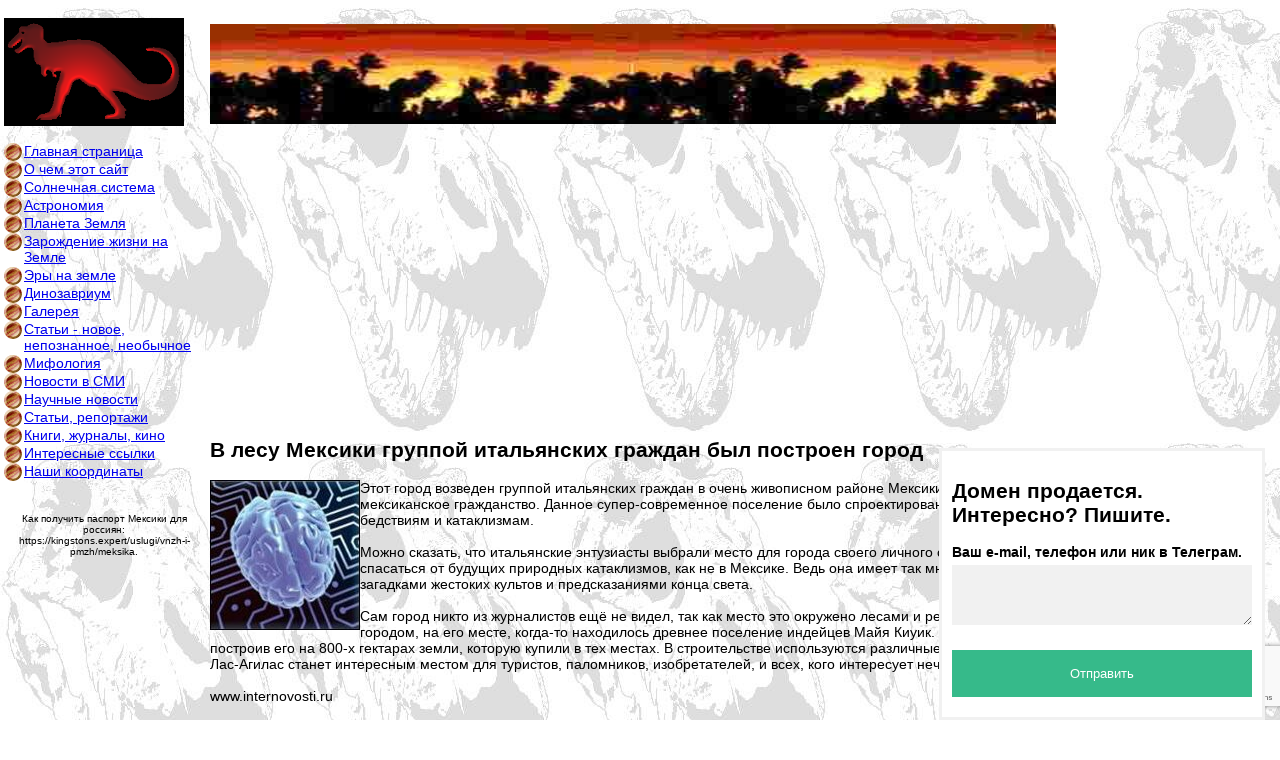

--- FILE ---
content_type: text/html; charset=windows-1251
request_url: http://dinos.ru/articles/193.htm
body_size: 3363
content:
<!DOCTYPE html>
<html>
<head>
  <base href="/">
  <title>В лесу Мексики группой итальянских граждан был построен город</title>
  <meta http-equiv="Content-Type" content="text/html; charset=windows-1251">
  <meta name="description" content="Этот город возведен группой итальянских граждан в очень живописном районе Мексики. Некоторые из участников получили мексиканское гражданство. Данное супер-современное поселение было спроекти">
  <meta name="keywords" content="город, поселение, спроектировано, Данное, учетом, суперсовременное, стихийным, ЛасАгилас, место, бедствиям, гражданство, противостояния, всяким, мексиканское, очень, возведен, группой, итальянских, живописном, граждан">
  <link href="styles.css" rel="stylesheet" type="text/css">
  <script type="text/javascript" src="jquery.js"></script>
  <script type="text/javascript" src="folding.js"></script>
</head>
<body background="image/bkground.jpg" bgproperties="fixed">
  <div id="wrapper">
    <div id="wrapper2">
      <div id="content">
        <p align="left"><img src="image/logo1.jpg" align="bottom" width="846" height="100"></p>
        <script async src="//pagead2.googlesyndication.com/pagead/js/adsbygoogle.js"></script> <ins class="adsbygoogle" style="display:block" data-ad-client="ca-pub-5400859155222891" data-ad-slot="2786654967" data-ad-format="auto"></ins> 
        <script>


        (adsbygoogle = window.adsbygoogle || []).push({});
        </script>
        <h2>В лесу Мексики группой итальянских граждан был построен город</h2>
        <p><img src="image/articles1/2010-11/1290015424_4.jpg" align="left" alt="В лесу Мексики группой итальянских граждан был построен город " title="В лесу Мексики группой итальянских граждан был построен город ">Этот город возведен группой итальянских граждан в очень живописном районе Мексики. Некоторые из участников получили мексиканское гражданство. Данное супер-современное поселение было спроектировано с учетом противостояния всяким стихийным бедствиям и катаклизмам.<br>
        <br>
        Можно сказать, что итальянские энтузиасты выбрали место для города своего личного спасения довольно концептуально. Где ещё спасаться от будущих природных катаклизмов, как не в Мексике. Ведь она имеет так много общего с древними индейскими народами, загадками жестоких культов и предсказаниями конца света.<br>
        <br>
        Сам город никто из журналистов ещё не видел, так как место это окружено лесами и реками, и пройти к нему непросто. Рядом с городом, на его месте, когда-то находилось древнее поселение индейцев Майя Киуик. Сам город его авторы назвали Лас-Агилас, построив его на 800-х гектарах земли, которую купили в тех местах. В строительстве используются различные самые современные технологии. Возможно, что Лас-Агилас станет интересным местом для туристов, паломников, изобретателей, и всех, кого интересует нечто необычное и современное.<br>
        <br>
        www.internovosti.ru</p>
        <p><a href="#" onclick="javascript:history.back();return false;">&lt;&lt; Назад</a></p>
        <p align="left"><img src="image/logo1.jpg" align="bottom" width="846" height="100"></p>
      </div>
    </div>
    <div id="menu">
      <p align="left"><img src="image/logo2.gif" width="180" height="108"></p>
      <ul class="folding">
        <li class="first">
          <a href="/main.htm">Главная страница</a>
        </li>
        <li>
          <a href="/text/och.htm">О чем этот сайт</a>
        </li>
        <li>
          <a href="#">Солнечная система</a>
          <ul>
            <li class="first">
              <a href="/text/obraz.htm">Образование</a>
            </li>
            <li class="last">
              <a href="/text/meteoriti.htm">Метеориты</a>
            </li>
          </ul>
        </li>
        <li>
          <a href="#">Астрономия</a>
          <ul>
            <li class="last">
              <a href="/anews/index0001.html">Новости астрономии</a>
            </li>
          </ul>
        </li>
        <li>
          <a href="#">Планета Земля</a>
          <ul>
            <li class="first">
              <a href="/text/obraz_zeml.htm">Образование земли</a>
            </li>
            <li>
              <a href="/text/obol_zem.htm">Оболочки земли</a>
            </li>
            <li>
              <a href="/text/ekz.htm">Экзогенные процессы</a>
            </li>
            <li>
              <a href="/text/endr.htm">Эндрогенный процесс</a>
            </li>
            <li class="last">
              <a href="/text/vozr_zem.htm">Возраст земли</a>
            </li>
          </ul>
        </li>
        <li>
          <a href="#">Зарождение жизни на Земле</a>
          <ul>
            <li class="first">
              <a href="/zhist/zhist.htm">Занимательная энциклопедия истории</a>
              <ul>
                <li class="first">
                  <a href="/zhist/part1.html">Откуда все взялось</a>
                  <ul>
                    <li class="first">
                      <a href="/zhist/part1_1.html">Происхождение Вселенной</a>
                    </li>
                    <li>
                      <a href="/zhist/part1_2.html">Появление планет и звезд</a>
                    </li>
                    <li>
                      <a href="/zhist/part1_3.html">Зарождение жизни</a>
                    </li>
                    <li class="last">
                      <a href="/zhist/part1_4.html">Условия сохранения жизни</a>
                    </li>
                  </ul>
                </li>
                <li>
                  <a href="/zhist/part2.html">Доисторические животные</a>
                  <ul>
                    <li class="last">
                      <a href="/zhist/part2_1.html">Коллекция Джульсруда</a>
                    </li>
                  </ul>
                </li>
                <li>
                  <a href="/zhist/part3.html">Процивилизации</a>
                  <ul>
                    <li class="first">
                      <a href="/zhist/part3_1.html">Египет</a>
                    </li>
                    <li>
                      <a href="/zhist/part3_2.html">Майя</a>
                    </li>
                    <li class="last">
                      <a href="/zhist/part3_3.html">Шумер</a>
                    </li>
                  </ul>
                </li>
                <li class="last">
                  <a href="/zhist/part4.html">Древний мир</a>
                  <ul>
                    <li class="last">
                      <a href="/zhist/part4_1.html">Страны и народы</a>
                    </li>
                  </ul>
                </li>
              </ul>
            </li>
            <li class="last">
              <a href="/astro/astro2.htm">Астробиология</a>
            </li>
          </ul>
        </li>
        <li>
          <a href="#">Эры на земле</a>
          <ul>
            <li class="first">
              <a href="/text/era.htm">Какие Эры</a>
            </li>
            <li>
              <a href="/text/era_prod.htm">Продолжительность</a>
            </li>
            <li>
              <a href="/text/arhey.htm">Архейская</a>
            </li>
            <li>
              <a href="/text/proterozoy.htm">Протерозойская</a>
            </li>
            <li>
              <a href="/text/paleozoy.htm">Палеозойская</a>
            </li>
            <li>
              <a href="/text/kembriy1.htm">Кембрийский пер.</a>
            </li>
            <li>
              <a href="/text/ordovik.htm">Ордовикский пер.</a>
            </li>
            <li>
              <a href="/text/silur1.htm">Силурийский пер.</a>
            </li>
            <li>
              <a href="/text/devon1.htm">Девонский пер.</a>
            </li>
            <li>
              <a href="/text/kammen1.htm">Камменоугольный</a>
            </li>
            <li>
              <a href="/text/perm1.htm">Пермский период</a>
            </li>
            <li>
              <a href="/text/mezozoy.htm">Мезозойская</a>
            </li>
            <li>
              <a href="/text/trias1.htm">Триасовый период</a>
            </li>
            <li>
              <a href="/text/jurassik1.htm">Юрский период</a>
            </li>
            <li>
              <a href="/text/mel1.htm">Меловый период</a>
            </li>
            <li>
              <a href="/text/kaynozoy.htm">Кайнозойская</a>
            </li>
            <li>
              <a href="/text/paleogen1.htm">Палеогеновый период</a>
            </li>
            <li class="last">
              <a href="/text/chetv1.htm">Четвертичный пер.</a>
            </li>
          </ul>
        </li>
        <li>
          <a href="/dino/dino.htm">Динозавриум</a>
          <ul>
            <li class="first">
              <a href="/dinoc/dinoc1.htm">О динозаврах</a>
            </li>
            <li>
              <a href="/dinos/index.htm">Энциклопедия</a>
            </li>
            <li>
              <a href="/fauna/index0001.html">Доисторические животные</a>
            </li>
            <li>
              <a href="/dino/din1.htm">Сами динозавры</a>
            </li>
            <li>
              <a href="/dino/an1.htm">Анимация</a>
            </li>
            <li class="last">
              <a href="/articlesd/index1.htm">Статьи</a>
            </li>
          </ul>
        </li>
        <li>
          <a href="/galer/gal.htm">Галерея</a>
          <ul>
            <li class="last">
              <a href="/galer/gal1.htm">Оканемелости</a>
            </li>
          </ul>
        </li>
        <li>
          <a href="/articles/index1.htm">Статьи - новое, непознанное, необычное</a>
        </li>
        <li>
          <a href="#">Мифология</a>
          <ul>
            <li class="first">
              <a href="/myth/myth.html">Мифологическая библиотека</a>
            </li>
            <li class="last">
              <a href="/myth/encyclopedia.html">Мифологическая энциклопедия</a>
            </li>
          </ul>
        </li>
        <li>
          <a href="/smi/index0001.html">Новости в СМИ</a>
        </li>
        <li>
          <a href="/sci/index0001.html">Научные новости</a>
        </li>
        <li>
          <a href="/artr/index0001.html">Статьи, репортажи</a>
        </li>
        <li>
          <a href="/text/book.htm">Книги, журналы, кино</a>
        </li>
        <li>
          <a href="/text/links.htm">Интересные ссылки</a>
        </li>
        <li class="last">
          <a href="/text/addres.htm">Наши координаты</a>
        </li>
      </ul><br>
      <br>
      <div style="font-size:10px" align="center">
        <script async="async" src="https://cdn-rtb.sape.ru/teasers/js/715/2/15715.js" type="text/javascript"></script> Как получить паспорт Мексики для россиян: https://kingstons.expert/uslugi/vnzh-i-pmzh/meksika.
      </div>
    </div>
    <div style="clear:both;">
      &nbsp;
    </div>
  </div>
  <script type="text/javascript" src="https://kononov.studio/popup/popup_1251.js"></script>
<script defer src="https://static.cloudflareinsights.com/beacon.min.js/vcd15cbe7772f49c399c6a5babf22c1241717689176015" integrity="sha512-ZpsOmlRQV6y907TI0dKBHq9Md29nnaEIPlkf84rnaERnq6zvWvPUqr2ft8M1aS28oN72PdrCzSjY4U6VaAw1EQ==" data-cf-beacon='{"version":"2024.11.0","token":"d9051cbb2df540f59aea8b11c7b596b4","r":1,"server_timing":{"name":{"cfCacheStatus":true,"cfEdge":true,"cfExtPri":true,"cfL4":true,"cfOrigin":true,"cfSpeedBrain":true},"location_startswith":null}}' crossorigin="anonymous"></script>
</body>
</html>


--- FILE ---
content_type: text/html; charset=utf-8
request_url: https://www.google.com/recaptcha/api2/anchor?ar=1&k=6LflNO0gAAAAAOQ62a5yKlgEGXG26aASJ50QehsY&co=aHR0cDovL2Rpbm9zLnJ1Ojgw&hl=en&v=N67nZn4AqZkNcbeMu4prBgzg&size=invisible&anchor-ms=20000&execute-ms=30000&cb=3sg1kdw0qbjd
body_size: 48962
content:
<!DOCTYPE HTML><html dir="ltr" lang="en"><head><meta http-equiv="Content-Type" content="text/html; charset=UTF-8">
<meta http-equiv="X-UA-Compatible" content="IE=edge">
<title>reCAPTCHA</title>
<style type="text/css">
/* cyrillic-ext */
@font-face {
  font-family: 'Roboto';
  font-style: normal;
  font-weight: 400;
  font-stretch: 100%;
  src: url(//fonts.gstatic.com/s/roboto/v48/KFO7CnqEu92Fr1ME7kSn66aGLdTylUAMa3GUBHMdazTgWw.woff2) format('woff2');
  unicode-range: U+0460-052F, U+1C80-1C8A, U+20B4, U+2DE0-2DFF, U+A640-A69F, U+FE2E-FE2F;
}
/* cyrillic */
@font-face {
  font-family: 'Roboto';
  font-style: normal;
  font-weight: 400;
  font-stretch: 100%;
  src: url(//fonts.gstatic.com/s/roboto/v48/KFO7CnqEu92Fr1ME7kSn66aGLdTylUAMa3iUBHMdazTgWw.woff2) format('woff2');
  unicode-range: U+0301, U+0400-045F, U+0490-0491, U+04B0-04B1, U+2116;
}
/* greek-ext */
@font-face {
  font-family: 'Roboto';
  font-style: normal;
  font-weight: 400;
  font-stretch: 100%;
  src: url(//fonts.gstatic.com/s/roboto/v48/KFO7CnqEu92Fr1ME7kSn66aGLdTylUAMa3CUBHMdazTgWw.woff2) format('woff2');
  unicode-range: U+1F00-1FFF;
}
/* greek */
@font-face {
  font-family: 'Roboto';
  font-style: normal;
  font-weight: 400;
  font-stretch: 100%;
  src: url(//fonts.gstatic.com/s/roboto/v48/KFO7CnqEu92Fr1ME7kSn66aGLdTylUAMa3-UBHMdazTgWw.woff2) format('woff2');
  unicode-range: U+0370-0377, U+037A-037F, U+0384-038A, U+038C, U+038E-03A1, U+03A3-03FF;
}
/* math */
@font-face {
  font-family: 'Roboto';
  font-style: normal;
  font-weight: 400;
  font-stretch: 100%;
  src: url(//fonts.gstatic.com/s/roboto/v48/KFO7CnqEu92Fr1ME7kSn66aGLdTylUAMawCUBHMdazTgWw.woff2) format('woff2');
  unicode-range: U+0302-0303, U+0305, U+0307-0308, U+0310, U+0312, U+0315, U+031A, U+0326-0327, U+032C, U+032F-0330, U+0332-0333, U+0338, U+033A, U+0346, U+034D, U+0391-03A1, U+03A3-03A9, U+03B1-03C9, U+03D1, U+03D5-03D6, U+03F0-03F1, U+03F4-03F5, U+2016-2017, U+2034-2038, U+203C, U+2040, U+2043, U+2047, U+2050, U+2057, U+205F, U+2070-2071, U+2074-208E, U+2090-209C, U+20D0-20DC, U+20E1, U+20E5-20EF, U+2100-2112, U+2114-2115, U+2117-2121, U+2123-214F, U+2190, U+2192, U+2194-21AE, U+21B0-21E5, U+21F1-21F2, U+21F4-2211, U+2213-2214, U+2216-22FF, U+2308-230B, U+2310, U+2319, U+231C-2321, U+2336-237A, U+237C, U+2395, U+239B-23B7, U+23D0, U+23DC-23E1, U+2474-2475, U+25AF, U+25B3, U+25B7, U+25BD, U+25C1, U+25CA, U+25CC, U+25FB, U+266D-266F, U+27C0-27FF, U+2900-2AFF, U+2B0E-2B11, U+2B30-2B4C, U+2BFE, U+3030, U+FF5B, U+FF5D, U+1D400-1D7FF, U+1EE00-1EEFF;
}
/* symbols */
@font-face {
  font-family: 'Roboto';
  font-style: normal;
  font-weight: 400;
  font-stretch: 100%;
  src: url(//fonts.gstatic.com/s/roboto/v48/KFO7CnqEu92Fr1ME7kSn66aGLdTylUAMaxKUBHMdazTgWw.woff2) format('woff2');
  unicode-range: U+0001-000C, U+000E-001F, U+007F-009F, U+20DD-20E0, U+20E2-20E4, U+2150-218F, U+2190, U+2192, U+2194-2199, U+21AF, U+21E6-21F0, U+21F3, U+2218-2219, U+2299, U+22C4-22C6, U+2300-243F, U+2440-244A, U+2460-24FF, U+25A0-27BF, U+2800-28FF, U+2921-2922, U+2981, U+29BF, U+29EB, U+2B00-2BFF, U+4DC0-4DFF, U+FFF9-FFFB, U+10140-1018E, U+10190-1019C, U+101A0, U+101D0-101FD, U+102E0-102FB, U+10E60-10E7E, U+1D2C0-1D2D3, U+1D2E0-1D37F, U+1F000-1F0FF, U+1F100-1F1AD, U+1F1E6-1F1FF, U+1F30D-1F30F, U+1F315, U+1F31C, U+1F31E, U+1F320-1F32C, U+1F336, U+1F378, U+1F37D, U+1F382, U+1F393-1F39F, U+1F3A7-1F3A8, U+1F3AC-1F3AF, U+1F3C2, U+1F3C4-1F3C6, U+1F3CA-1F3CE, U+1F3D4-1F3E0, U+1F3ED, U+1F3F1-1F3F3, U+1F3F5-1F3F7, U+1F408, U+1F415, U+1F41F, U+1F426, U+1F43F, U+1F441-1F442, U+1F444, U+1F446-1F449, U+1F44C-1F44E, U+1F453, U+1F46A, U+1F47D, U+1F4A3, U+1F4B0, U+1F4B3, U+1F4B9, U+1F4BB, U+1F4BF, U+1F4C8-1F4CB, U+1F4D6, U+1F4DA, U+1F4DF, U+1F4E3-1F4E6, U+1F4EA-1F4ED, U+1F4F7, U+1F4F9-1F4FB, U+1F4FD-1F4FE, U+1F503, U+1F507-1F50B, U+1F50D, U+1F512-1F513, U+1F53E-1F54A, U+1F54F-1F5FA, U+1F610, U+1F650-1F67F, U+1F687, U+1F68D, U+1F691, U+1F694, U+1F698, U+1F6AD, U+1F6B2, U+1F6B9-1F6BA, U+1F6BC, U+1F6C6-1F6CF, U+1F6D3-1F6D7, U+1F6E0-1F6EA, U+1F6F0-1F6F3, U+1F6F7-1F6FC, U+1F700-1F7FF, U+1F800-1F80B, U+1F810-1F847, U+1F850-1F859, U+1F860-1F887, U+1F890-1F8AD, U+1F8B0-1F8BB, U+1F8C0-1F8C1, U+1F900-1F90B, U+1F93B, U+1F946, U+1F984, U+1F996, U+1F9E9, U+1FA00-1FA6F, U+1FA70-1FA7C, U+1FA80-1FA89, U+1FA8F-1FAC6, U+1FACE-1FADC, U+1FADF-1FAE9, U+1FAF0-1FAF8, U+1FB00-1FBFF;
}
/* vietnamese */
@font-face {
  font-family: 'Roboto';
  font-style: normal;
  font-weight: 400;
  font-stretch: 100%;
  src: url(//fonts.gstatic.com/s/roboto/v48/KFO7CnqEu92Fr1ME7kSn66aGLdTylUAMa3OUBHMdazTgWw.woff2) format('woff2');
  unicode-range: U+0102-0103, U+0110-0111, U+0128-0129, U+0168-0169, U+01A0-01A1, U+01AF-01B0, U+0300-0301, U+0303-0304, U+0308-0309, U+0323, U+0329, U+1EA0-1EF9, U+20AB;
}
/* latin-ext */
@font-face {
  font-family: 'Roboto';
  font-style: normal;
  font-weight: 400;
  font-stretch: 100%;
  src: url(//fonts.gstatic.com/s/roboto/v48/KFO7CnqEu92Fr1ME7kSn66aGLdTylUAMa3KUBHMdazTgWw.woff2) format('woff2');
  unicode-range: U+0100-02BA, U+02BD-02C5, U+02C7-02CC, U+02CE-02D7, U+02DD-02FF, U+0304, U+0308, U+0329, U+1D00-1DBF, U+1E00-1E9F, U+1EF2-1EFF, U+2020, U+20A0-20AB, U+20AD-20C0, U+2113, U+2C60-2C7F, U+A720-A7FF;
}
/* latin */
@font-face {
  font-family: 'Roboto';
  font-style: normal;
  font-weight: 400;
  font-stretch: 100%;
  src: url(//fonts.gstatic.com/s/roboto/v48/KFO7CnqEu92Fr1ME7kSn66aGLdTylUAMa3yUBHMdazQ.woff2) format('woff2');
  unicode-range: U+0000-00FF, U+0131, U+0152-0153, U+02BB-02BC, U+02C6, U+02DA, U+02DC, U+0304, U+0308, U+0329, U+2000-206F, U+20AC, U+2122, U+2191, U+2193, U+2212, U+2215, U+FEFF, U+FFFD;
}
/* cyrillic-ext */
@font-face {
  font-family: 'Roboto';
  font-style: normal;
  font-weight: 500;
  font-stretch: 100%;
  src: url(//fonts.gstatic.com/s/roboto/v48/KFO7CnqEu92Fr1ME7kSn66aGLdTylUAMa3GUBHMdazTgWw.woff2) format('woff2');
  unicode-range: U+0460-052F, U+1C80-1C8A, U+20B4, U+2DE0-2DFF, U+A640-A69F, U+FE2E-FE2F;
}
/* cyrillic */
@font-face {
  font-family: 'Roboto';
  font-style: normal;
  font-weight: 500;
  font-stretch: 100%;
  src: url(//fonts.gstatic.com/s/roboto/v48/KFO7CnqEu92Fr1ME7kSn66aGLdTylUAMa3iUBHMdazTgWw.woff2) format('woff2');
  unicode-range: U+0301, U+0400-045F, U+0490-0491, U+04B0-04B1, U+2116;
}
/* greek-ext */
@font-face {
  font-family: 'Roboto';
  font-style: normal;
  font-weight: 500;
  font-stretch: 100%;
  src: url(//fonts.gstatic.com/s/roboto/v48/KFO7CnqEu92Fr1ME7kSn66aGLdTylUAMa3CUBHMdazTgWw.woff2) format('woff2');
  unicode-range: U+1F00-1FFF;
}
/* greek */
@font-face {
  font-family: 'Roboto';
  font-style: normal;
  font-weight: 500;
  font-stretch: 100%;
  src: url(//fonts.gstatic.com/s/roboto/v48/KFO7CnqEu92Fr1ME7kSn66aGLdTylUAMa3-UBHMdazTgWw.woff2) format('woff2');
  unicode-range: U+0370-0377, U+037A-037F, U+0384-038A, U+038C, U+038E-03A1, U+03A3-03FF;
}
/* math */
@font-face {
  font-family: 'Roboto';
  font-style: normal;
  font-weight: 500;
  font-stretch: 100%;
  src: url(//fonts.gstatic.com/s/roboto/v48/KFO7CnqEu92Fr1ME7kSn66aGLdTylUAMawCUBHMdazTgWw.woff2) format('woff2');
  unicode-range: U+0302-0303, U+0305, U+0307-0308, U+0310, U+0312, U+0315, U+031A, U+0326-0327, U+032C, U+032F-0330, U+0332-0333, U+0338, U+033A, U+0346, U+034D, U+0391-03A1, U+03A3-03A9, U+03B1-03C9, U+03D1, U+03D5-03D6, U+03F0-03F1, U+03F4-03F5, U+2016-2017, U+2034-2038, U+203C, U+2040, U+2043, U+2047, U+2050, U+2057, U+205F, U+2070-2071, U+2074-208E, U+2090-209C, U+20D0-20DC, U+20E1, U+20E5-20EF, U+2100-2112, U+2114-2115, U+2117-2121, U+2123-214F, U+2190, U+2192, U+2194-21AE, U+21B0-21E5, U+21F1-21F2, U+21F4-2211, U+2213-2214, U+2216-22FF, U+2308-230B, U+2310, U+2319, U+231C-2321, U+2336-237A, U+237C, U+2395, U+239B-23B7, U+23D0, U+23DC-23E1, U+2474-2475, U+25AF, U+25B3, U+25B7, U+25BD, U+25C1, U+25CA, U+25CC, U+25FB, U+266D-266F, U+27C0-27FF, U+2900-2AFF, U+2B0E-2B11, U+2B30-2B4C, U+2BFE, U+3030, U+FF5B, U+FF5D, U+1D400-1D7FF, U+1EE00-1EEFF;
}
/* symbols */
@font-face {
  font-family: 'Roboto';
  font-style: normal;
  font-weight: 500;
  font-stretch: 100%;
  src: url(//fonts.gstatic.com/s/roboto/v48/KFO7CnqEu92Fr1ME7kSn66aGLdTylUAMaxKUBHMdazTgWw.woff2) format('woff2');
  unicode-range: U+0001-000C, U+000E-001F, U+007F-009F, U+20DD-20E0, U+20E2-20E4, U+2150-218F, U+2190, U+2192, U+2194-2199, U+21AF, U+21E6-21F0, U+21F3, U+2218-2219, U+2299, U+22C4-22C6, U+2300-243F, U+2440-244A, U+2460-24FF, U+25A0-27BF, U+2800-28FF, U+2921-2922, U+2981, U+29BF, U+29EB, U+2B00-2BFF, U+4DC0-4DFF, U+FFF9-FFFB, U+10140-1018E, U+10190-1019C, U+101A0, U+101D0-101FD, U+102E0-102FB, U+10E60-10E7E, U+1D2C0-1D2D3, U+1D2E0-1D37F, U+1F000-1F0FF, U+1F100-1F1AD, U+1F1E6-1F1FF, U+1F30D-1F30F, U+1F315, U+1F31C, U+1F31E, U+1F320-1F32C, U+1F336, U+1F378, U+1F37D, U+1F382, U+1F393-1F39F, U+1F3A7-1F3A8, U+1F3AC-1F3AF, U+1F3C2, U+1F3C4-1F3C6, U+1F3CA-1F3CE, U+1F3D4-1F3E0, U+1F3ED, U+1F3F1-1F3F3, U+1F3F5-1F3F7, U+1F408, U+1F415, U+1F41F, U+1F426, U+1F43F, U+1F441-1F442, U+1F444, U+1F446-1F449, U+1F44C-1F44E, U+1F453, U+1F46A, U+1F47D, U+1F4A3, U+1F4B0, U+1F4B3, U+1F4B9, U+1F4BB, U+1F4BF, U+1F4C8-1F4CB, U+1F4D6, U+1F4DA, U+1F4DF, U+1F4E3-1F4E6, U+1F4EA-1F4ED, U+1F4F7, U+1F4F9-1F4FB, U+1F4FD-1F4FE, U+1F503, U+1F507-1F50B, U+1F50D, U+1F512-1F513, U+1F53E-1F54A, U+1F54F-1F5FA, U+1F610, U+1F650-1F67F, U+1F687, U+1F68D, U+1F691, U+1F694, U+1F698, U+1F6AD, U+1F6B2, U+1F6B9-1F6BA, U+1F6BC, U+1F6C6-1F6CF, U+1F6D3-1F6D7, U+1F6E0-1F6EA, U+1F6F0-1F6F3, U+1F6F7-1F6FC, U+1F700-1F7FF, U+1F800-1F80B, U+1F810-1F847, U+1F850-1F859, U+1F860-1F887, U+1F890-1F8AD, U+1F8B0-1F8BB, U+1F8C0-1F8C1, U+1F900-1F90B, U+1F93B, U+1F946, U+1F984, U+1F996, U+1F9E9, U+1FA00-1FA6F, U+1FA70-1FA7C, U+1FA80-1FA89, U+1FA8F-1FAC6, U+1FACE-1FADC, U+1FADF-1FAE9, U+1FAF0-1FAF8, U+1FB00-1FBFF;
}
/* vietnamese */
@font-face {
  font-family: 'Roboto';
  font-style: normal;
  font-weight: 500;
  font-stretch: 100%;
  src: url(//fonts.gstatic.com/s/roboto/v48/KFO7CnqEu92Fr1ME7kSn66aGLdTylUAMa3OUBHMdazTgWw.woff2) format('woff2');
  unicode-range: U+0102-0103, U+0110-0111, U+0128-0129, U+0168-0169, U+01A0-01A1, U+01AF-01B0, U+0300-0301, U+0303-0304, U+0308-0309, U+0323, U+0329, U+1EA0-1EF9, U+20AB;
}
/* latin-ext */
@font-face {
  font-family: 'Roboto';
  font-style: normal;
  font-weight: 500;
  font-stretch: 100%;
  src: url(//fonts.gstatic.com/s/roboto/v48/KFO7CnqEu92Fr1ME7kSn66aGLdTylUAMa3KUBHMdazTgWw.woff2) format('woff2');
  unicode-range: U+0100-02BA, U+02BD-02C5, U+02C7-02CC, U+02CE-02D7, U+02DD-02FF, U+0304, U+0308, U+0329, U+1D00-1DBF, U+1E00-1E9F, U+1EF2-1EFF, U+2020, U+20A0-20AB, U+20AD-20C0, U+2113, U+2C60-2C7F, U+A720-A7FF;
}
/* latin */
@font-face {
  font-family: 'Roboto';
  font-style: normal;
  font-weight: 500;
  font-stretch: 100%;
  src: url(//fonts.gstatic.com/s/roboto/v48/KFO7CnqEu92Fr1ME7kSn66aGLdTylUAMa3yUBHMdazQ.woff2) format('woff2');
  unicode-range: U+0000-00FF, U+0131, U+0152-0153, U+02BB-02BC, U+02C6, U+02DA, U+02DC, U+0304, U+0308, U+0329, U+2000-206F, U+20AC, U+2122, U+2191, U+2193, U+2212, U+2215, U+FEFF, U+FFFD;
}
/* cyrillic-ext */
@font-face {
  font-family: 'Roboto';
  font-style: normal;
  font-weight: 900;
  font-stretch: 100%;
  src: url(//fonts.gstatic.com/s/roboto/v48/KFO7CnqEu92Fr1ME7kSn66aGLdTylUAMa3GUBHMdazTgWw.woff2) format('woff2');
  unicode-range: U+0460-052F, U+1C80-1C8A, U+20B4, U+2DE0-2DFF, U+A640-A69F, U+FE2E-FE2F;
}
/* cyrillic */
@font-face {
  font-family: 'Roboto';
  font-style: normal;
  font-weight: 900;
  font-stretch: 100%;
  src: url(//fonts.gstatic.com/s/roboto/v48/KFO7CnqEu92Fr1ME7kSn66aGLdTylUAMa3iUBHMdazTgWw.woff2) format('woff2');
  unicode-range: U+0301, U+0400-045F, U+0490-0491, U+04B0-04B1, U+2116;
}
/* greek-ext */
@font-face {
  font-family: 'Roboto';
  font-style: normal;
  font-weight: 900;
  font-stretch: 100%;
  src: url(//fonts.gstatic.com/s/roboto/v48/KFO7CnqEu92Fr1ME7kSn66aGLdTylUAMa3CUBHMdazTgWw.woff2) format('woff2');
  unicode-range: U+1F00-1FFF;
}
/* greek */
@font-face {
  font-family: 'Roboto';
  font-style: normal;
  font-weight: 900;
  font-stretch: 100%;
  src: url(//fonts.gstatic.com/s/roboto/v48/KFO7CnqEu92Fr1ME7kSn66aGLdTylUAMa3-UBHMdazTgWw.woff2) format('woff2');
  unicode-range: U+0370-0377, U+037A-037F, U+0384-038A, U+038C, U+038E-03A1, U+03A3-03FF;
}
/* math */
@font-face {
  font-family: 'Roboto';
  font-style: normal;
  font-weight: 900;
  font-stretch: 100%;
  src: url(//fonts.gstatic.com/s/roboto/v48/KFO7CnqEu92Fr1ME7kSn66aGLdTylUAMawCUBHMdazTgWw.woff2) format('woff2');
  unicode-range: U+0302-0303, U+0305, U+0307-0308, U+0310, U+0312, U+0315, U+031A, U+0326-0327, U+032C, U+032F-0330, U+0332-0333, U+0338, U+033A, U+0346, U+034D, U+0391-03A1, U+03A3-03A9, U+03B1-03C9, U+03D1, U+03D5-03D6, U+03F0-03F1, U+03F4-03F5, U+2016-2017, U+2034-2038, U+203C, U+2040, U+2043, U+2047, U+2050, U+2057, U+205F, U+2070-2071, U+2074-208E, U+2090-209C, U+20D0-20DC, U+20E1, U+20E5-20EF, U+2100-2112, U+2114-2115, U+2117-2121, U+2123-214F, U+2190, U+2192, U+2194-21AE, U+21B0-21E5, U+21F1-21F2, U+21F4-2211, U+2213-2214, U+2216-22FF, U+2308-230B, U+2310, U+2319, U+231C-2321, U+2336-237A, U+237C, U+2395, U+239B-23B7, U+23D0, U+23DC-23E1, U+2474-2475, U+25AF, U+25B3, U+25B7, U+25BD, U+25C1, U+25CA, U+25CC, U+25FB, U+266D-266F, U+27C0-27FF, U+2900-2AFF, U+2B0E-2B11, U+2B30-2B4C, U+2BFE, U+3030, U+FF5B, U+FF5D, U+1D400-1D7FF, U+1EE00-1EEFF;
}
/* symbols */
@font-face {
  font-family: 'Roboto';
  font-style: normal;
  font-weight: 900;
  font-stretch: 100%;
  src: url(//fonts.gstatic.com/s/roboto/v48/KFO7CnqEu92Fr1ME7kSn66aGLdTylUAMaxKUBHMdazTgWw.woff2) format('woff2');
  unicode-range: U+0001-000C, U+000E-001F, U+007F-009F, U+20DD-20E0, U+20E2-20E4, U+2150-218F, U+2190, U+2192, U+2194-2199, U+21AF, U+21E6-21F0, U+21F3, U+2218-2219, U+2299, U+22C4-22C6, U+2300-243F, U+2440-244A, U+2460-24FF, U+25A0-27BF, U+2800-28FF, U+2921-2922, U+2981, U+29BF, U+29EB, U+2B00-2BFF, U+4DC0-4DFF, U+FFF9-FFFB, U+10140-1018E, U+10190-1019C, U+101A0, U+101D0-101FD, U+102E0-102FB, U+10E60-10E7E, U+1D2C0-1D2D3, U+1D2E0-1D37F, U+1F000-1F0FF, U+1F100-1F1AD, U+1F1E6-1F1FF, U+1F30D-1F30F, U+1F315, U+1F31C, U+1F31E, U+1F320-1F32C, U+1F336, U+1F378, U+1F37D, U+1F382, U+1F393-1F39F, U+1F3A7-1F3A8, U+1F3AC-1F3AF, U+1F3C2, U+1F3C4-1F3C6, U+1F3CA-1F3CE, U+1F3D4-1F3E0, U+1F3ED, U+1F3F1-1F3F3, U+1F3F5-1F3F7, U+1F408, U+1F415, U+1F41F, U+1F426, U+1F43F, U+1F441-1F442, U+1F444, U+1F446-1F449, U+1F44C-1F44E, U+1F453, U+1F46A, U+1F47D, U+1F4A3, U+1F4B0, U+1F4B3, U+1F4B9, U+1F4BB, U+1F4BF, U+1F4C8-1F4CB, U+1F4D6, U+1F4DA, U+1F4DF, U+1F4E3-1F4E6, U+1F4EA-1F4ED, U+1F4F7, U+1F4F9-1F4FB, U+1F4FD-1F4FE, U+1F503, U+1F507-1F50B, U+1F50D, U+1F512-1F513, U+1F53E-1F54A, U+1F54F-1F5FA, U+1F610, U+1F650-1F67F, U+1F687, U+1F68D, U+1F691, U+1F694, U+1F698, U+1F6AD, U+1F6B2, U+1F6B9-1F6BA, U+1F6BC, U+1F6C6-1F6CF, U+1F6D3-1F6D7, U+1F6E0-1F6EA, U+1F6F0-1F6F3, U+1F6F7-1F6FC, U+1F700-1F7FF, U+1F800-1F80B, U+1F810-1F847, U+1F850-1F859, U+1F860-1F887, U+1F890-1F8AD, U+1F8B0-1F8BB, U+1F8C0-1F8C1, U+1F900-1F90B, U+1F93B, U+1F946, U+1F984, U+1F996, U+1F9E9, U+1FA00-1FA6F, U+1FA70-1FA7C, U+1FA80-1FA89, U+1FA8F-1FAC6, U+1FACE-1FADC, U+1FADF-1FAE9, U+1FAF0-1FAF8, U+1FB00-1FBFF;
}
/* vietnamese */
@font-face {
  font-family: 'Roboto';
  font-style: normal;
  font-weight: 900;
  font-stretch: 100%;
  src: url(//fonts.gstatic.com/s/roboto/v48/KFO7CnqEu92Fr1ME7kSn66aGLdTylUAMa3OUBHMdazTgWw.woff2) format('woff2');
  unicode-range: U+0102-0103, U+0110-0111, U+0128-0129, U+0168-0169, U+01A0-01A1, U+01AF-01B0, U+0300-0301, U+0303-0304, U+0308-0309, U+0323, U+0329, U+1EA0-1EF9, U+20AB;
}
/* latin-ext */
@font-face {
  font-family: 'Roboto';
  font-style: normal;
  font-weight: 900;
  font-stretch: 100%;
  src: url(//fonts.gstatic.com/s/roboto/v48/KFO7CnqEu92Fr1ME7kSn66aGLdTylUAMa3KUBHMdazTgWw.woff2) format('woff2');
  unicode-range: U+0100-02BA, U+02BD-02C5, U+02C7-02CC, U+02CE-02D7, U+02DD-02FF, U+0304, U+0308, U+0329, U+1D00-1DBF, U+1E00-1E9F, U+1EF2-1EFF, U+2020, U+20A0-20AB, U+20AD-20C0, U+2113, U+2C60-2C7F, U+A720-A7FF;
}
/* latin */
@font-face {
  font-family: 'Roboto';
  font-style: normal;
  font-weight: 900;
  font-stretch: 100%;
  src: url(//fonts.gstatic.com/s/roboto/v48/KFO7CnqEu92Fr1ME7kSn66aGLdTylUAMa3yUBHMdazQ.woff2) format('woff2');
  unicode-range: U+0000-00FF, U+0131, U+0152-0153, U+02BB-02BC, U+02C6, U+02DA, U+02DC, U+0304, U+0308, U+0329, U+2000-206F, U+20AC, U+2122, U+2191, U+2193, U+2212, U+2215, U+FEFF, U+FFFD;
}

</style>
<link rel="stylesheet" type="text/css" href="https://www.gstatic.com/recaptcha/releases/N67nZn4AqZkNcbeMu4prBgzg/styles__ltr.css">
<script nonce="c1K0L7k7nKsX4cXQCvPpjA" type="text/javascript">window['__recaptcha_api'] = 'https://www.google.com/recaptcha/api2/';</script>
<script type="text/javascript" src="https://www.gstatic.com/recaptcha/releases/N67nZn4AqZkNcbeMu4prBgzg/recaptcha__en.js" nonce="c1K0L7k7nKsX4cXQCvPpjA">
      
    </script></head>
<body><div id="rc-anchor-alert" class="rc-anchor-alert"></div>
<input type="hidden" id="recaptcha-token" value="[base64]">
<script type="text/javascript" nonce="c1K0L7k7nKsX4cXQCvPpjA">
      recaptcha.anchor.Main.init("[\x22ainput\x22,[\x22bgdata\x22,\x22\x22,\[base64]/[base64]/[base64]/bmV3IHJbeF0oY1swXSk6RT09Mj9uZXcgclt4XShjWzBdLGNbMV0pOkU9PTM/bmV3IHJbeF0oY1swXSxjWzFdLGNbMl0pOkU9PTQ/[base64]/[base64]/[base64]/[base64]/[base64]/[base64]/[base64]/[base64]\x22,\[base64]\\u003d\x22,\x22RsKDfUbCiipawoJbw6rCh2RJZCRHw7fCuWAswr11A8OPL8O0BSgDCyBqwrLCnWB3wonCgVfCu03DkcK2XX3CgE9WLMOfw7F+w7MSHsOxMVsYRsONR8KYw6xqw4cvNjZba8O1w4PCncOxL8KUKC/CqsKDC8KMwp3DksO1w4YYw5bDlsO2wqpyHCoxwpPDpsOnTVfDtcO8TcOQwq80UMOSeVNZUhzDm8K7WcKkwqfCkMOYYG/CgR3Dv2nCpwRiX8OAAsOrwozDj8O/wr9ewqpNXHhuB8O+wo0RJ8OhSwPCucKEbkLDmw0HVFV0NVzChMKkwpQvLDbCicKCQFTDjg/Ck8Kkw4N1D8Orwq7Ck8KrVMONFVbDicKMwpMvwqnCicKdw6nDkELCknITw5kFwootw5XCi8KUwpfDocOJbcK1LsO8w4tewqTDvsKZwpVOw6zCniVeMsKVFcOaZW/Ct8KmH0fCvsO0w4cXw7hnw4MMDcOTZMK0w4kKw5vCvkvDisKnwq3CmMO1GxQgw5IAU8KrasKfYcK+dMOqfg3CtxMjwonDjMOJwo3CjlZobMKpTUgJcsOVw652wrZmO0rDrxRTw6xPw5PCmsK2w7cWA8OtwpvCl8O/EXHCocKvw6QSw5xew4gkIMKkw75tw4N/NRPDux7Ci8K/w6Utw7MSw53Cj8KHH8KbXz3DqMOCFsOPCXrCmsKVNBDDtm1efRPDhjvDu1kLQcOFGcKywqPDssK0XcKkwro7w5I6UmE2wqEhw5DCn8OBYsKLw68SwrY9NMK3wqXCjcOQwo0SHcKGw6Rmwp3CsHjCtsO5w7LCscK/w4hpDsKcV8KbwqjDrBXCjMKawrEwDDEQfXbCt8K9QnoTMMKIeFPCi8Ohwo3DtQcFw6LDgUbCmmXCsAdFDMKkwrfCvnt3wpXCgwtCwoLCsmvCrsKULEYrwprCqcKFw6nDgFbCucOLBsOedgAXHjZeVcOowoLDpF1SfzPDqsOewr/DvMK+a8KPw6xAYwbCpsOCbxIwwqzCvcOew5Vrw7Y6w7nCmMO3Wk8DecOBMsOzw53Cm8OXRcKcw6kwJcKcwqTDkDpXUsK5d8OnIMOQNsKvJwDDscOda2FwNyJywq9GIzVHKMKzwqZfdipAw58Yw5zCpRzDpm1Gwptqeg7Ct8K9wqMbDsO7wrA/wq7DomzCvSxwHGPClsK6MMOGBWTDul3DtjMYw4vCh0RgKcKAwpdTUizDlsOHwpXDjcOAw47CgMOqW8O8OMKgX8OEQMOSwrpWfsKyewgWwq/DkETDpsKJS8Oow7YmdsOxa8O5w7x8w4kkwovCo8KvRC7DgQLCjxA7wrrCilvCgMOFdcOIwpArcsK4JCh5w541UMOcBDYIXUlOwpnCr8Kuw5fDp2AiYsK2wrZDHUrDrRAtcMOffsKHwrtewrV9w4VcwrLDj8K/FMO5WsKFwpDDq3zDhmQ0wrXCpsK2D8OhWMOnW8OddcOUJMKlfsOELQlZAMOMDj5GK3UwwqlJG8O9w7fCksOKwqTCsnLDhzzDlMOlZ8KXY3NBwqEUEx5QB8Kkw5MFLcOSwofDrcOTAFo/f8K7wp/ChmZtwq/CjwHClgIdwrJPEA9pw6jDnVBrJU/[base64]/CvsK/G8KOwqLCkTAvwoYLXVDCosK8w47DucKvKsO7SXvDkMORVxDDmEXDo8Kdw7kGUcKew4fDr0fCmMKZczpcGsKfTMOVwrDDk8KHw6QYwqnCpV9Hw4nDpMKKwq9cTsKWe8KLQGzClMOlNMKywoIuF0E2csK5w6FAwqBaIMKeMsKEw6XChk/[base64]/w6bCuBYqL0PCsQ58w7xrCMK2Hw/DnsOwPsKsajhyQgwYD8OxCC3CoMOxw6k4F3E5wpDDukRvwpDDkcO9chE/aSRww4MywqDClcOPw6fCjA3Dk8OoFMOgw5HCuxnDkjTDjhBDcMOZewDDpMKIS8OrwotPwrrCozXCt8K8woV6w5B6wr/DhUAhVMKaPiMgw7B+w7cdwoHCkCA1KcK/w6hRw7fDt8OKw4DDkwM8EjHDpcKMwoMuw4nCoSpBesOEHsKfw7UGw68KQwDDu8KjwobDjDABw73Clllzw4HDl1YAwoTDokVLwr0+LhrCn2/DqcK0wrzCisK7wqR3w5TDmsKmf2PCo8KRQsK3wo9jwoghw57CoRQJwrwkwqvDsCBVw5PDsMOqwqJaRDnDlXEMw4vCvGbDknnCksO1NcK3S8KPwpvCkcKFwqXClMKpZsK2wrzDtcK9w4dQw71FSiE/CEcxQsOWfBzDosK/[base64]/DlMOLTkBkwoFkw5fDun1Gw6t4KzEtw6txw7DDp8OnE00YbgjCp8Onwr5wXcKrwpPDvsO0A8KedcOODsOpIzrCnsKtwrXDmMOvCTULckrCmVd/wqvCklfCrMK9FsOsDsOFdm1RAsKSwq/DhMOZw41tK8KeUsKHZ8O7BMKVwq9RwpQEw6jCql87woDCilx2wq7DrB9Gw7TCiExFaGdYeMKww6E/N8KmBcOJRMO2AsOkSkEkwo5DVzHDocO3w7PDrXDCkg8bwqd8bsOxMMOQw7fDlGV/AMOhw4TCrSwxw4zCicOmwppkw6DCo8KkIjXCv8OgQX4Cw7TCtsKYw49hwrAtw5PCliV6wobDhVJ5w6zCnsOuOsKRw54kW8K9w6pFw78owoXDscO9w5NqB8Olw7nDgsK2w512wrTCncOgw4zDnFPCuRU2PR/Dq0VkWxUYB8OnecOkw5wYwoI4w7bDlhdAw4Uvwp7DiCLDusKXwp7DmcOsDsKtw4QGwrNEE3h4W8OZw6Adwo7DicOZwrTChFjDjcOhHBglVMK9BiFGVyxlCi/DnmBOw7DDk1EmOsKiK8O3w6jClWvCnGJmwok2VMOIJS80wpJPBkTDusKTw48twrpJdVTDmVkkU8KPw6lMDMKINGHCvsKIwr/DpHTCgsOzw4Rww7lwA8K7TcKyw5vDkMKtTzTCucO8w5TCosOnLyHCi1DDiCtYwqYgwqDCgMONVG7DlhXCncOtLG/CpMOpwo1VCMOew5YHw68kAVAPX8KJb0rChsO8w4R6worCpsKEw7wJGSDDtxrCuDBew4U/wrIwFwApw7F9fXTDvT0Nw4LDrMKSV1J4woJkw5UOwr/DqFrCrGDCi8OMw6/DqcO7MjFgMMKSwrTDhDTCpB8ZIsOyBsOsw5Y6CcOlwpzCmsK/wrjDq8OPKQ1ZSznDhALDr8ONwqPCiRJIw4DCicOwPHTCmMK1ZsO2IcKNwpPDpynCqAtIRlTDsUU0wp/DgSxMXcKAJMKgLlbDpFvChU9NT8OfOMOBwo7CgEoGw7bClMKWw4NfKF7Dh01IMyfDiwgQw4jDuGTConnCrw9+woEqwqDCkkp8E20CVMKsHGxwTMOcwptQwpwjwpJUwocVS0nDmwFdeMOgUMKfwr7ClcOqw4PDrHkwc8KtwqMgTMKME0p/BWYkwohDwpxYwozCicKpZ8OXw7HDpcOQeDoGIl/DhsOwwpUow7A5wozDmTvDmsKQwop9wqLCiSbClMKfCxwBBkTDhcOvYRYxw7DDhgjClcKfw7UuCnQYwoIBNsK8fMO6w4IIwqcGRMKXw6/DosKVAcK4woJ5ACPDtGgeBsKVZT/Don44w4HCi2MUwqRXFMK/[base64]/[base64]/GRDChsOzey9Jwp1vw6JUR8KVw4A+w7FwwofCn1/DmsOnAsKOw5IMw6Nrw7XChn83w4fDrl3CnsOhw4EuXXlbwq/Ck0lfwr96TMO0w7vCqnFbw4TDm8KgNMK0VjjDqnfCsSJ6w5tqwqgjVsOTeGUqwrrCvcOrw4LDncKlwq/ChMKdBcKoP8Kgwo7Cj8KHwo3Dn8KgMMOHwrU/wpksWMO2w6vCscOQwprDtsKdw7bCqQdLwrTCl2MJJivCqQvCqlxWwoHCj8OaHMKNwpHDg8OMw5wTXRXChjvCvsOvwojCrwgGwrgWXsOpwqbCo8Krw5jCrMKwLcOGAMK1w5/DkMK3w5TChB/[base64]/CtHfDlcOWZV9EwosOwoE0wqhRIAYXwol0wpnDqEFhW8OHZsK5wq19X39hH0bCiDI3wr7Dhz7DosOLQhrDicOUNcK/[base64]/CvCJCwqfCr8OMScOYw5pBeMKYMTXCpGLCk8Krw7zCrlptYsO5w7cQC2wefnzDmMOqZ27Dl8KDwoJRw4xKeCrDvgg0w6LDh8OLw5nDrMK8w51GB0g4cR4tPR3DpcOTBk4kwo7Cvw3CnEFgwq4LwqMUwpfDosO8woIMw6/DncKTwr3DujbDqzfDrzxLwrU9JGXCk8KTw7vCgsKCwpvCjsO7KMO+d8OGw4XDol3CiMOAw4BVwobDliRjw6PDscOhFmdYw7/[base64]/DgsKDehPCusOuwrl4U8O1w78nCsKtw7EePMK9ByfCosOvIsOfMwvDp0dOw7gJGHjDhsKCwpPDtMKrwo/DicOoPUd1wrvCjMKuw5lrFyfDgMOMPVbDvcObY3bDtcOkwoYibMOLTsKgwrcpGnnCk8K5wrDCpBPCmsOBw5/[base64]/CpDkuw5EJwq8VbCQZwrTDoMOoP0g4fMOrwqhhAMKRwrXCpwvDmMKID8OQK8K0ZsOIZMKfw58TwrpMw4wQw6slwpwMaxnDqQrDiV5Ew6kFw7IKOmXCusKWwobDsMO4EjfDv1rCl8Omwq3CpA0Ww5bDucKMaMKjXsOcw6rDs1tNwpbCvS3DncOkwqHCvsK/[base64]/w6orfsKrw5rCmsOEwqswAMO8LB/CqFBgwqXCnMOcPmPDhj4cw4xTYwBgfE7CssO2eiE2w48ywr0lXz5KfXI3w4jDjsKFwrFswo44LGVfScKsJDVpPcKywobCosKnWsOwJcO1w47DpsKOJcOLF8KRw40IwpEDwo7CncO0w7s0wp5Cw7DDqMKTC8KnfMKfHRTCl8KIw6IBJ1vCisOgRm/DrRbDkXPCn14kXQjCqybDrWpdJG9rZ8OObsOjw6JbJC/CiyFMTcKSLDl8wo8fw63DksKAD8KhwpTCjsKMw6I4w4BnP8OYB0LDt8OObcODw4XDpVPCqsOqw6AFCsOuHw3CgsO3BUt/EsOOw7/ChwLDm8OVNUA+wrvDinXDscO8wqTDosONUyPDpcKMwrjCqlTCkHwKwrnDqsKPwohhw4o2wr/DvcKBwpbDnQTChsK9w57CjC5FwpY6wqMVw4rCqcKxUMKywowZCMO5C8K8djrCqsKpwoc7w5LCoCTCjRQ5Xz/CkAEDw4HClwgNaSrCrHTCuMOMdcKOwpIUeT3DmMKoaHMnw6/DvMOvw5rCvcKiYcOuwoMdKUvCqsOLYX0mw7/Cg0PCicKfw4/DrX/Dj3DCnsKuel5iL8KPw40BFBXDqMKVwqplPE/[base64]/CvUHDssKbVMOXWMOqG11jwqUcVCFmRV1awp4rw7fDg8KjJcOawqzDpWnCs8O2BMO4w65fw4Ajw49yfF9pdQXDuRVafcKrwoJNaDzClsO+cFpgw5VDUsOUMMK1cGkCw5w7IMOyw6vChcKQXRbCkcOfJlkRw69zdg1eXsKgwo/[base64]/DqXvCh8O6w4NhwrE/w7TDsxHCqxHCqXs+VcKnwpdMw5DDtwjDunPCnD4wJEPDk1zDqElUw4sYCx3ChcOPw4/Cr8Onwp1wX8O5FcOLAMKZc8KQwow0w7APCsOIw4gWw5zDg1IPfcKfesOIRMKYNj7Ds8KXFUDDqMKxwozCqAfClzc0AMOMwq7Ci38FKS4swoTCpcOIw50Dw4tBw67DgxBuwozDlMO6wrRROH/ClMK9OxdIFmLDj8Obw4UDw5t0EsK5CD/Dn0cWS8O4w6fDt38mYmkRw7jDiD52wpdywrfCn3PDkmtOEcK7fmvCqsKQwrERQC/DszjCtRVZwr/DvcK0JsOiw6hCw47CjMKDInIzOcONw7fCtcKkacKLZyfDt1g7cMKiw4bCoyUFw54IwqIcd3vDlMO/VjnCv0d8QcKOw6cITRfCrHnDvsOkw6rDthvDrcKOwptLw7/DtVdgW1AbZQlmw7MMw4HCvDLCrQDDuWJuw5xYCEkaZRvDmMO6FsO1w6AKPAlUZg7Dg8KLa3pNS2cXZMOkdsKJIi90XzrCqMOaY8KSMlpwfQlVfBoZwrLDnTp+CMOswqHCoTTChhdWw4QZwoE/MGpbw43CrFLCmVDDtcKvw7lAw5MbWsOEw58TwpPCh8KrAnvDkMOfdsKHBsOiw4zCvsOiwpDCsR/CtWkNKhjClgFMBGTDp8Olw5cwwqbDo8K/wozDiTE6wrEyEnXDiQoJwpzDiAXDjX1dwrvDiVrDmyTCucK2w6IZIcOjN8KKw6LDhsKJN0QOw4HDl8OQEw0YWsOyRzHDoBskw6zDj2Z8e8KawooPITzDqydyw4PDs8KWwpwNwrcXwqXDpcOyw71MCUDDrkFjwpB1w7vCocOVc8KVwrjDlsKpAit/w50tI8KgBgzDumt5L0DCtcKrUmLDsMKlw7rDrztFwrDCg8KZwrsCw5fDgcKKw4DCtsK1acOoWkEbesKzwolWTkjClMK+wp/CsXTCu8ONw7DCi8OUQHBCODXCvX7Dg8KmQxrDkDLDpyDDsMODw5pQwoh+w4nCocKvw5zCosKJZX7DnMKXw4gdLD0ow5UmKsKmPMKPOsOcwq9twr/[base64]/Cq8OdQlIUw7nCs1LDrl0qcjDCn8O7NcOVwqHCtMKyMcO1w67DqcOfw7xQfmM5UWwUdh0sw7vCjMODw7fDnFIufCw5worDnAZMVMKkeUxsWsOQIFArWizDmsOSwoITbkbDpE7Chl/[base64]/wrsoAcKWcMKNwrxFfcKFAjQLf8OVFcK6w5vCnsOdw6MITsKuIVPCoMOIJ0jCjsKIw7jCqkHChcKjcmh7ScOMw6jDsyg1woXDqMKdTsOjw60BD8OraTLCq8KWwoLDuD/Coj8ZwqcnWUtewrDCrSNew6dzwqDCvMKHw7TCrMO0FXJlwpRBw6IDPMKDZxLCojPCgy14w53ChMKfPMKEallLwo1vw77CuSsxNSwoDHd2w4XCrMOTP8OYwqDCu8K6Aj06M2hPOX3DmzHCmcOjeHbCjMOvBcKoSMK4w5QFw6MfwrHCo0ZlfMOHwqkLDMOfw5/ChcOcO8OHZDzDs8KJEg7CnMOCGsOpw4jDghnCi8OKw5zClF/[base64]/[base64]/DrcONw5LCgkdhwovChm4NXVpjecOqwqQcw5VBw4V+OHXDqn4BwotmSXnCp1LDphTDtcOHw7DCmzEqI8K/wonDhsO9B0E3fU1pw48aWsO6w4bCr2t/w5l3bEpIw4Vfwp3CiDMYPzFww44dacOUMsKuwrzDr8Kvw6p0w4/CkCHDg8OawqhHKcKPwrgpw6xgOQh1wqUIaMKIJS7DtcKnDMKLZsOyAcKePMOYZDvCj8OGRcO3w5c7AREIw4XCvkXCpSvDv8OwRGbDsTt0wrkBOMKvwrUmw4xeJ8KHC8OmLAIkaj0kwphpw53DljLCnQAnwqHDhcO7KThlXsObwqrCp2MOw7RBcMOYw5/CtMKFwqzCihrChl9WJE8maMOPMsKCa8KTUsKmwp47w6Zhw7gKasKcw6Z5HcOpR0VpW8OwwrQxwqzCuAgWeXhLwp5pwprDszJxwpHDpMO4Wx0eRcKcMkjDrDDChcKOcMOGJU7DtkXClcKSGsKVwppTworCjMKjBmnCt8Obfm4ywqNfZh7Di0/DvCbCh1rDtU9Kw7M6w79iw4t9w4Abw7LDjMKvYsKQVsKOwofCpcOBwqgoZcKOOhjCjsOGw7rClsKKwpkwH2zCjHLDpMO7ZCsewpzDtcKiC0jCt1LDj28Uw7zCpMOtfhVNSRw4woglw7/CmzYaw6F9dsORwpJhw7o5w7LCmgBkw51mwrDDpElUEsK5BMOUPWHDr2ZlDsO5wqp5wpnDmDxgwp9ywp4UWMKrw60UwpbDm8Krw784BWTCsVHCj8ObN1bClMObOFbCncKjwrYbO0wiJldLw5hPVcKsRE9kPExDJMO/I8KZw4M/SXrDhm48w5x+wp1Rw7bClTHCscO8V1g+BcOnE3B7AGXDvH5WLcKjw4svUsKydHrDlzIsHhzDjsO1w5XDn8KTw4LDs0nDl8KIWVDClcOKw7DDkMKVw5hBEXIyw5VqI8K3wqhlwrEQKsKhLjbDkcK4w5HDhMOBwr3DkxF0w7kjPsOiw6DDoDDDsMOwIMOvw6dpw50kw49/wpxDAXLDrUsjw6U2asOYw65GMsK6RMKcbTdvw7vCqzzCtwnDnF3DuWHCmTDDk18gWQfCgFTDtVFuZsONwqkSwqBMwoAEwqtAw6ltf8KkEz/[base64]/w6zCoF9FA27Cr8OnfsKEw7Jxw5fDrw3CjG1Dw51Sw7rDtR/DvBwUB8OAIC3DksK2DlbDszgjfMKOwp/[base64]/Ch8KTwr7DmikVw48sw5nDsz/Do8KQw5LCumFqw4plw6wPb8KpwpbDsxTCrnI1Y11nwr/CuhnDhyrCnT5Owq/ClnXCoEU3w4cyw6fDvhXCh8KpbMORwrTDk8Orw6o2PxdMw54tHMKIwrLCk0/CuMKFw60NwpjCvcK1w4zCvhZHworDqjFJJsOyDiB7woPDmsOiw6/CiihkfsKmA8Oyw5pBfMOoHE0ZwqwMZsOtw5p8wo1Aw5rCj2Ydw57DnMK6w77CjsOqbGMIDsKrK1PDqnPDtixswoPDrMKCwobDpB7DisKbAS3CmsKawqnCmsKuahfCpA/CmnUxwr/DkMO7BsKjWMKiwp56w4nDscOPwp9Vw5rCscKYwqfChjTDtRJfCMOxw54yfXvCpsKpw6XCv8OcwrLCu1/Cl8Olw7jCilTDh8KUw4fDpMK1w4NBShxFBsKYwqU3woInHsOwKyYGZMKoAUrDuMKxIcKvw4/CkjjChQR4WUViwqbDnik3VU/CmcK5MTnCjcOEw5d2GHjCjj3Cl8Oaw6kZwqbDicO6fiHDq8OGw7oqXcKiwq3CrMKfHAEpeEfDg1Qkw4N8GcKUHsOvwogowowuw6LChsOvUsOvw5Jnw5XCmMO1w4l9w47Ct0fCqcOXC2FawpfCh3U/JsKNb8OgwpLCisOewqbDsHXChsOCR2ACwpnDtQzChz7DhH7DisO8wp90woXDhsOMwqtOOT1jB8OVdmUxwo3CpQl/SjFfTsK3BMKrwpnCoXE3wpTDpE53w6rDgMKTwoJhwq3CkETCqW/Dp8K1fsOXI8OBw7I0wrdQwqjCiMKnQXVHTBfCq8Kqw59aw5nCjAMow7x5NsK5wrbDnMKEMMK3wqjDkcKPw6sRw5pWGVRtwqkiPinCr3XDgMOxNGXCgFTDjxdbO8OfwoXDkkATwqXCvMK/I1Fewr3DhMOGYcOPAzDDjB/CtDMTwq95ejfCncOJw6IJOHLDph3DmMOAZULDoMK2UTBII8KNMCZWwr/[base64]/ChEvDsMODfBpmwrJTdBQuw5VpFVPDqG7DsikUwq8nw7Mwwogpw6cjw7DCjBF0dsKuwrPDuQc8wrLCgWvCjsKjd8KZwojDlcKbwqHCjcOew4nDlEvDiGgqwq3CkhItTsO8w7slw5XCu1fDpcO3ecKwwrjClcOILsO3wpheLj/[base64]/[base64]/[base64]/[base64]/CvHNJw5cww6XCtMO/w5djAcOtwp8QX17CucOqw41CDUXDqUJfw4zCisOLw4nCsRDDvVvDmcOEwpwCw4V4ewgswrfCjQHCgMOqwq5Mw7/DpMKrGcOSw6xuwr1OwrvDqUfDvMOFOljCk8OLw6rDtcOpXcK0w4Vzwq4MQWo6Yx0gQFDDg2ggwqgaw5HDpsKew63DlcO9BcOOwrgsQMKAUMOlw4nChmhIIArCvCfDhWzCgsOiw5/[base64]/CnlHDgcOja8OYY8KrTcKWwp/DnMOie8OFwqJHw7x+P8OGw6JLwpssQW81wqB/w5vCicOdwpVfw5/CtcO1wr8Cw7vDiVHCkcOiwqzCtU4vTMK2w6LDhX5Ow699VsOTwqRQLMKUUBhzw4pFfMO/AUtaw7YXw45VwoFndyJ/GjfDp8OzYF/Cky03wrrClsKfw5bCqFnDvkrDmsKbw6E0wp7DoFFaX8K9w58vw4jCnT7DuzLDs8OGwrPCrRTCksK2wr3DoHTDicO8wpLCrcKKwrrDkGAvXsO2w58Kw6LDpcOBVHDCtMO0V3vDuyTDkwU0wo3Drx/[base64]/P3pJe2R4w7jCln0oAUEmXWPDuR7DngnCk1kawrTCpxczw5LCgQnCtsOsw58aWSE8NMKmClvDm8K5wokVSjXCo3oMw43Dk8KvecKiO3vCnS46w4E0wrA/FMODLcOxw6XCssORw4YhPXpJaQTDjRTCvyrDpcO5woQaY8K5wqDDkycpIVHDpFnClsKYw6/CpTo3w5rDhcO4HMOOc00+wrTDk2g/[base64]/[base64]/DozE2wo5Jw6BxFMKDYCFJw68uf8OAOVkEw6lrw6XCsmk6w7pew5pBw5jDnxVxEw5GEMKGbsKEF8Kfc2kNdsKjwoLCpMOmw6MIFcK4DcK7w7XDmsORB8O9w7/DkHlKIcKZZmosf8KywopsfVPDvMK2wrhBTnRHwpZPa8OswrFMecOywqDDs38qR3I4w7cQwrM6Fm8XeMOQbcKfIRvDnsOOwozCjkFVG8KDSV0aw4nDjsKaGsKaVcKmwqxxwrXCvz8bwq44dwvCvFsEw5kLI3zCv8ORRCpiTALDsMOsYnDCgjfDjSB8QCZKwq/Dt0HDrWIXwoPCiB86wrlbwrgQJsOKw5hrL1HDv8Knw7suXAYdbsOmwrDDv2UMKiTDlQjCmMOxwqBqwqLDujbDiMOSVsOIwq/Cr8O0w79Hw7d/w7zDgMO0wpJJwqY1wqfCqcOMNcOfZsK1VWMSKcK7w6nCt8OTa8Kjw5bCkQHCtcKZUCDChMOQDSFSwpBRWMOtbsO/IsOaOMK6wrnDkSAewqNNw7dOwo4Hw4fDmMORwq/[base64]/[base64]/[base64]/w47DnMODU8OeWg3CkMOTIxgXw58MbjbDkx/Cs3w/NcOAS3TDrHjCvcKqwp/CvsK5b3QfwqrDs8KuwqANw6UVw53CsxPCnsKMw4F/wo9Jw7Vzw5xSBcKyMWTCpsOhworDmsKCPsKlw5jDmW0QUMO1bG/DjVRKfsK/AMOJw7l2Xl8Rwqc5woTCjcOKTWTDvsKyD8O8JMOsw5/CnGhTU8K2wpxAO1/[base64]/CggbDp8OJGlHCv27Do8KNwqJjW2RSagrCncO7L8KpQ8KTCMOnw4I/w6bDtMOAM8KNwoZoNsO/IlzDsGJZwoLCu8Olw70uw7nDvMK+w6YZJsKYf8KsTsKydcOYWijCgQ0aw5towo7ClxN/wpfCo8K8woXDtw9Rf8O5w4E4cUQrwot6w6BUAMKAacKUw4/DvwYxHsK/Cn/[base64]/[base64]/[base64]/Ci8KVwrNYDsOxwr7CjcKEG8KrcALDkcOVXg7Dmkl6MsKOwpnCq8O7ScKONsKPwpHCn3HDvhTDrD/CpADChsKGDzUVw5Brw67DpsKfe3HDpWTCnCQuw7/CicKRKsKpwqs8w6UswoTCqMOMCMOlC0DCmcKnw5DDgBnCnm3DtcKqw5xuAcOEb3g3ccKZLcKoD8KzCGguKsK4woUyEXvCicKcTMOnw5MOwpQSakV2w4BYw4vDn8KVWcKwwrMOw5rDvMKhwozDs0YFWMK0w7TDoFDDgcO0w5Ydwp1/[base64]/DmyzCtcOZKHbCtwVow5JXGhlSJcORw41cL8KcwqHCll3Cg1DDicKLw73CpRdJw7HCvDFlOsKCwpDDqG/DnhNTw6LDjEYDwpLDgsKJXcOwMcKOw6/CqANKVW7Cu35XwqYwXVnCnwg1w7fChsK+aXsYwqh+wplowogVw7IsDsOQScOLwq5jwqANWErDo3w9K8OGwqvCsAN/[base64]/CksOrMnZ+w6nCmhnDucK+chl/w7vCr2HCqMOcwqPDhVvCixh5ImrDg3syKcOsw7zChQnDusOUPybCt0JeBkQOfMKAGz7CocO6wo9YwoEmw6EMG8KkwrjDsMK/wqfCqVnDgktnf8KHO8OQM0fCoMO9XgtwQcOyW1NxHDvDq8Odw7XDgU/DnsKHw4I1w5oEwpQ8wo5/YAzChMKbHcKhDMOdW8KkHcKUw6IQw6RkXQVTQUo+w7nDt2HDjzlbwqvCkMKrZysCZhDDn8KMQD9QC8OgNifDrcOYPCUDwqc1wp7CnsOcf27ChS3Ck8KTwqTCmcO+ZxbCngjDmWLCmsOyOnfDvCAqfTzCtzQVw6nDpsOacA7DgxZ/w57Di8Kkw5PCicKnRCZRdCs2A8OFwp9/PMKwOUFmwq05w57Dlm/DlsOiwqomVXEawrA5w6oYwrPDpxnDrMKnw7otwp8Xw5LDryhmCmLDugzCmWImCgseDMKwwrhSE8Ofwp7DicOuM8OCwpnDlsO8D0kIPjnDjMKqw6kuZxnDphsyIDkYM8O4Nw/Dk8KHw7UYfhlESA7DpsKGL8KHEsOTwpHDksO4CFnDmm/CgzYuw7DDgcOHfWfCnDItT1/DtwAEw7giKsOHCg/DsBnDtMKLVHgvHFrClR4rw5AaSlIuwox4wpMTRXPDicOQwpnChnAfS8KIGMK6T8OMUkAVSMOzM8KPw6IHw4HCr2F8NwzDrB8IKsKQDVZTASIfMWoPBTvCtWvDlm7DiC4Fwrwsw4BPRMOuLG4vNsKfw6zCl8KXw7/CiXsyw5o2WsKvVcOpYnPCoHtxw7wNLUHDkCjCo8Oyw6DCpEx1QxLCjTVlVMONwrRxHRJKd2ljZmJDMFjCs1bDmcKsTBHDlg7DjTDCswLCvD/DpT/[base64]/CMK6BwkYfGVKw7rDucKPwqA5wpLDhjAlwrczwo/[base64]/DuAwjPcOjw7dYYcKnFyjCp3LDsCVPw5QIBULDi8OrwpwzwqfDh23CimA1FSRlEsOPAixAw4p2KsKcw69GwoBxfAstw44ow6HDm8OhbMOqwrfCvnDDihh/WEzDhcKWBg1Bw4vCuTHCp8K1wroiFhTDrMOCGlvCncODAUwre8KXS8Ocw6EVXkLCscOtw6nDvAnCtsKxSsOddcOlWMOUf20NCsKMwozDn2Y2wp80IFLDvzbDvjDCusOeHwwQw63DpsOGwq7CjMONwpcawoIYw6kawqtEwoADwpnDuMOWw7ZGwoQ8MC/[base64]/CpcKWwqDCoMOPY8Kvw70acMO3wq07woPCmngNwqRswq/DkgbDvHgpXcOmUsKUaCZrwqhebcKZHsOFbRhpLkrDpw/[base64]/CqsOJw7smw6fDnsOoCmc5wr5DFsOPSMKiXCLDgylVw5B2w7PDgcKQIcOcSTU5w5vCjGlDw5HDpsOCwpLCgHsFbwnCqMKAw6V9SlwTP8OLNlprw4pTwrElUXHDoMO/R8OTwqNswq90wpQkw7FkwrYvw5TCgFbCnG4BEMOXNSEdT8O3AcO5JR7CiTYvLmZaOFouCsKxwqN5w58fwr3Dk8O+IcKGEMOzw57Cj8O+TFHCisKrw6TDlgwKw5xww73Cn8KkK8OqJMOKMxRGwqF1EcOJKnI/wpzDvATDqnRMwphCKB/DusKdamtqDjfDncOJw50LMsKOwpXCqMOww4DCiTMrRUXCsMKtwqbDg3Q/wpbCscOTwoZ0wofDvsKCw6XCnsK+am0rwqzCvQLDmnIsw7jCosK7w5dsJ8KZw7QPBsKIwqdfKMKvwqPDtsKqasO6RsKow4HDmRnDg8KVwqt0QsOBasOsTMOgw53DvsOjF8OOMBHDpGB/w6Vlw7/Cu8OzBcO2Q8O4GsOkTEIeQlDCkkPCqcOGNDgawrQKwoLDrhB1Gz3DrQNIQsKYH8OFw5fCucOqwpfCt1fDk0rDmU9ow5jCpjTCtcOEwoDDnyDDjcKQwrFjw5Nrw4sRw6wWFyvCsRnDvUkmw5/CgAMGJsOMwqUSwrtLKsKbw4fCvMOJJsKzwpjDnj3CiT7CgA7DuMK/DRl6wrh9aXYbwpjDnlkDPiPCt8KcN8KnYVTDmsOwWMOxesKUZnfDnmLCm8OTZ3EoQMOdQ8K9w6/Dk2bDgHZZwpbDhcOeOcOZw7TChVXDscOnw7nDssK4A8Otw6/DnUVQw4xGKsKxwo3DqV9ib1HCmR5rw5vCncKiYsOHw7nDscKyS8Kbw5RqVMOETsKhNcKeSTEQw486wpQ/woYPwpLDnDERwq5TCz3CnF4zw53DgsOWR1ssan9sfDvDi8O+wrXDjQtzw7UUCxBvMn1mwq8BTFlsGW0TFn/CjC8Hw5nDkjXCq8KTw7/[base64]/w4c5wo17VMOfwpJuP8KFw5gMN8K1wp8ab8KXw554HsKKLMKEJsKNMMKOVcOSCXLDp8K2w4wWwrnCoRLDlz/CvsKMwqcvV281M1PClcOrwpDDtg/DlcKhTMKRQjI8ecOZw4BOAcKkwooCGMKowp1ZTcKCPMOow4BWAcKTGMK3wqXCjzQvw50KVnbDmhDCvsKrworDpjEtEy3DucOIwroGw47CvMObw5jDtmTDtjcxHWEMDsObwoJbRMOAw4fCjMKrOcKSMcKlw7Eowo3DlQXCo8O2Ki4cPwnDssKlEsOGwq3Du8K9aw/ClyLDjEJKw4bCmcOzw7sBwqLDjlzDqUDChhZ+dHsQI8K/SMKbbsODw6I4woFXKAbDmGgpw6FXLFXDrMONwpdDSsKDwpMCRW9TwoBfw5wZFcOORhjDm2cDfMOUAhEtdsKGwpgVw57DqcOqVTbChDPDnxLCn8OsPAPDmcOdw6TDvV/CucOVwobCtTddw4zCisOWZQJEwpIOw6dFJTTDslB3GcOHw7xMwpDDujNJwqlfdMOlVcO2wrDDi8K9w6PCsVc/w7FJwq3Cs8KpwofCrFDCgMK7UsOyw7/[base64]/w7jCsgAtwoZqwqfDiBYbw68acwkuXsO2wpVcw747w4E0CwVow6E0w4djRH8BNsOWw7LDlkpOw5xmfU8RPSrDucOww6Z6asKAMMOTIMKCFcKswq7DlAQLwo3Ct8KtGMKlw7N1LsO1fxpyPhdDw7pqwqUHY8OqdGvDsT9WM8K+w6rCisK+wr0RXB/DgcO2EBBnK8O7wqLCuMKUw6zDuMOqwrPDoMO3wqrCk3F9T8K6w4oQe39Rw7vDgQHDu8OCw4jDvcOjU8ONwqPCqcK2wrfCkx1GwronasOJwpB5wqwfw67DscOxH3LCjlfChAJ9wrIyO8Kewr3Ds8K4Y8OFw5PDjsKQw6sSSiXDkcK0wrjCtsOUPFzDgFt5wq7DgnARw6/[base64]/CtcOuB0YkGcKZw5dqcVl6LHzDjcOlQ0BVLz/Cn0cXw5PCsyl0wq3CgATDhiZDwpnCvcO7YkfCn8OBQMK/[base64]/DgcO0HMO7w4/Clg/Dh8O1CcO4w6YrA3/ChsOsPsK/w7VZwrd3wrYvMMKfDFxcwr8pw6BCLMOhw7PDi3dZIcOoVXV0wpXDv8KZwp8Pw5Vkw4c7w6vCtsKEC8OfT8Okw6pUw7rCv1rCvMKCMj1yFMO4GsK/Xg9HVXzCosObUsK5w4YgOMKbwpVdwphSwpI1ZMKTw7nCn8O3wqwVDcKLeMOScDjDn8K/wqvDtMKawrLConEeDcO5woXDq3gdw5fCvMOtAcOIwrvCuMOxfi15w47ComAtwojCt8OtYmspDMKgdh/CpMO8wo/DmlxpbcKbUmDDscKALiI2ZMKlQnFuwrHChXUVw6ZhBF/Dk8KSworDt8OYwqLDm8OwcsKTw63CkMKPasO/[base64]/[base64]/DjhsXwonCgcKZwr9oX8K1JzLDmiDDncORw7cdIsOlw7kta8OMwonClMKWw4/DhsOpwo1Iw4IFY8OxwrZSwqXCtDIbB8O1w7fDiDlGwpPDncOCEiJsw5tXwrHCksK9wpMZAcKswrcSwrnDjMOPCsKdAMOHw5AIGR/CpcO3w7RHLQzDolrCrjpOw73Cok4pwqrCnMOrBsKNJRUkwqnDr8KFME/DocKAIUjDjVTCsh/DljhsesO0AcObYsO/w4l5w5EywqHChcK7wrfCo3DCp8OLwrZTw7XCmEDDv3BFKDMIRybCucKtwpoBL8OTwq17woglwrsrcMKRw6/CscO1QCFwBMOCwrgCw6HCt3gfNsOrTzzCr8OhasKER8O0w6wTw6YdVMO7PcKZHcKWw4fDtsO3wpDCm8OcJzPCrMOTwpU9wpnDvldAwplLwrTDpBclwp3CvUdPwoLDssKIJAs/RsKKw6tra2LDrE3DlMKjwpQVwqzClVzDgcKAw5g1WQYswpcdw7/CnsK3Q8O6woXDqsK/w7kHw5jChcOpwqwaNcKGwowIw4/DlwEiOzw1w5bDuWk/wqvCpcKDDMOawrhJNMOJL8Oow5Yww6HDncOYwpDClgfDjwXCsA/[base64]/DhcO8NsKeASsaw6A+P8OGwrzDsCjCtMKqw4PCocK9MVzCmxLDvsO1T8KafQgCExJKw5vDisONwqAlwpdSwqtBw5RJf1h9OzQJwqvCjTYeCMOkw73CvcOnQHjDosKWfRUawoxWccKLwrjDtsKjw5JxWz4hwpZca8K/EjjDncKTwqd7w5HDtMOJPMK9VsOPdsOLDcKPw5fDlcODwozDunLCmMOtR8OmwpIAOijDnx/CjMO5w5nDucKrw5zCrCLCmcKtw7wldcOgUcKvQCUhw69Tw7IjTkBsMMKEVwLDkxDChsKqUAjCqWzDnVoVTsODwoXCr8KEw5YJwr1Mw7ZaR8KzScKARsO9wpR1WcOAw4QzHVrCncK5NMOIwrDCp8Ojb8KEGH/[base64]/Dj2vDr8Ofw4VQwrTCiMO0J019YcOFwp/DlsKoJcO9w51Kw50Pw7NcLsK4w6PDncKMw4zChMOLw7oLFMOrbH/CgC43wrk0w5oQNsKDKSVzGwvCrsOIfwFIBUR+wrUmwpnCqD/DgH9hwrMbPMOSRcOywrBOVcKAA2kCwo3CucKtdMOLwpzDpGZDMMKJw6vDmcOvXyjDmMOZXsOdw7/Do8K3IsO5ccOdwoLCj2wBw45Bw6bDi0l8fcKFYjlsw6jClC3CvMOHZMOMHcOiw5LClcOaZsK1wr/CmcKyw5JvWmVWw57CkMK+wrdBO8O7KsKxwrFxJ8K+w7towrnCssOMTMKOwqnDtsKiUU3CgBjCpsKsw4zCu8OzSVJ/L8KJfMOOwoAfwqciIVI8ABRzwqnCiFvCo8K8fwvDqWjClFcqa3jDunAiBMKDUsOcH3nCv2zDjcKgwoNVwo0LGDTCi8Kow5QxKVbCgFHDl1p5HsOxw7vDlzpxw7/Cm8OgYEdzw6PCmcOhD33CvXMHw69CacKAXMK/w4LCnHfDqMKpwrjCh8KFwr82UsOEwo3CkDUbw5/[base64]/[base64]/CsMKNYcO6w6nDmcO8OzJiw7rDrsO5C8KwY8KOwpVQQsKjI8OKw5xffcKBag1fwpzCjMOKAjBuL8Kvwo/CvjxKUT7CpsOvBcOQYHINV0bDgcKvV2YePR8fBcOgbnvCk8K/DsK5OcKAwqfCgsKfKGHDs3Ixw6jDlsOcw6vChsOCahvDhGPDq8ODwro9ZQvChsOawqrCmcOdKMOWw59xS0fDvGZpI0jDnsO8MEHDq0DCgxVpwop9QAnCi1Qrw4HDhQosw7fCo8O6w5vCqAfDn8KIw6l5wprDkMKmw60cw5QIwrLDhw3DncOtLlExXMK5Tz45PsKJwq/CtMKAwo7CtsOaw7nDmcKne3PCpMONwqfDocKtDxJ2w7k8EDZYN8OjLMOEW8KNwqtUw7dPHgpKw6fDpEwTwqoCw7LDtD4owojCusOJwqnCvSxpcjlgUH/CjMKIJl0EwppWT8OPwoJhdcOUa8K0w5fDvT3Dm8KQw6XCjSwvwp3DgSXDjcK9aMKCwoDCjTNJw51/WMOowpJPR23CmldbR8OZwpHDqsOww6jCtBh8wpVgPAHDmlfCrFzDmcORPRoyw6XDt8Kgw4LDu8Ofwr/CgcOrRTjCp8KNwpvDlnIQw7/CoXnDlsOhe8KIw6HCrsKyIWzDuWXCt8OhBsK2wpTDu39ew6TDoMKkw416XMK5IR7DqcKjTXIsw5jCqRlbZMOFwpFFe8KCw7lJw4ouw4kYwrs4dMKgw77CjcKQwrXDl8KiLk3DpjzDk1XChxZBwrXDpAwkfcOUw61kbcK/QyIlMQhME8Onwq3DhcKhwqbDr8KgTcOdGmA+KsKFZnROwobDgMOWw6bCm8O4w61aw4ZBMsKCwoDDkBrClkIAw6J3w7pBwr3ConMAFWhwwoFbwrLCncKabxYpScOjw48QGmtVwoVmw54SJ0Qlw4DCilnDp1QyTsKOTTHCksOgPlx+bV/DrcOlw7jCoAIGDcO/w5zCn2JLC3/DtDvDvXElwrFfLMKCw6TCisKVBRIHw7zCr2LCpERjwrcDwoHCsmo+YR46wp7CmMKzJsKoEzfCkXrDuMK9wpbDumIcF8KxanXCkB/Ct8Ovwr5vRyrDrsKkbBxYIAvDhcOwwp1ow4rDrcO8w6vCs8KtwpXCpy/CqHEDAz1hw7PCpsOzKQXDmMKuwqE5wp3CgMOrwpXCjMKow5jDucOzw6/Cj8KVD8KWQ8Kkwo/Cp1t9w7PCkiMQJcO2DDplTsOmw4YPwrYOw5rCocORL0clwpQWUcKKw69Aw5bDsmLCpXHDtlsuwr/Dm0p7woMNBRbCgg7DmcODE8KYR28gIsONVMOxLn7DlSzCpsKFXjjDvcKUw6LDvX45RsO7NsO2w7YqJMOSw7XClU5sw7rChcKdJj3DkU/Cv8KVwpDCjRjDslF/X8KUGnrDlHHCk8OXw5E6SMObMBMgGsO4w4fCunHDv8OHKMKHw6/Du8OQw5g/[base64]/[base64]\\u003d\\u003d\x22],null,[\x22conf\x22,null,\x226LflNO0gAAAAAOQ62a5yKlgEGXG26aASJ50QehsY\x22,0,null,null,null,1,[21,125,63,73,95,87,41,43,42,83,102,105,109,121],[7059694,336],0,null,null,null,null,0,null,0,null,700,1,null,0,\[base64]/76lBhn6iwkZoQoZnOKMAhmv8xEZ\x22,0,0,null,null,1,null,0,0,null,null,null,0],\x22http://dinos.ru:80\x22,null,[3,1,1],null,null,null,1,3600,[\x22https://www.google.com/intl/en/policies/privacy/\x22,\x22https://www.google.com/intl/en/policies/terms/\x22],\x227QDunqdRAyo2O8I3HYc6ZXp9QdKUG+LcxV4zKd2Fpio\\u003d\x22,1,0,null,1,1769859561988,0,0,[236,36],null,[253,176],\x22RC-zVXUWHL0BtLlgA\x22,null,null,null,null,null,\x220dAFcWeA4Haemlj-Igx5_1l-68O7zmjkU2tYq2N3ymAkTgwBaE-Vl8m5ZXKwUqwzCRvCnLxYadnMS2cyV0uoYy5fCk1tXmMtfo1Q\x22,1769942362077]");
    </script></body></html>

--- FILE ---
content_type: text/html; charset=utf-8
request_url: https://www.google.com/recaptcha/api2/aframe
body_size: -259
content:
<!DOCTYPE HTML><html><head><meta http-equiv="content-type" content="text/html; charset=UTF-8"></head><body><script nonce="uIl2_ctbASfI10tNrkYUzg">/** Anti-fraud and anti-abuse applications only. See google.com/recaptcha */ try{var clients={'sodar':'https://pagead2.googlesyndication.com/pagead/sodar?'};window.addEventListener("message",function(a){try{if(a.source===window.parent){var b=JSON.parse(a.data);var c=clients[b['id']];if(c){var d=document.createElement('img');d.src=c+b['params']+'&rc='+(localStorage.getItem("rc::a")?sessionStorage.getItem("rc::b"):"");window.document.body.appendChild(d);sessionStorage.setItem("rc::e",parseInt(sessionStorage.getItem("rc::e")||0)+1);localStorage.setItem("rc::h",'1769855963114');}}}catch(b){}});window.parent.postMessage("_grecaptcha_ready", "*");}catch(b){}</script></body></html>

--- FILE ---
content_type: text/css;charset=UTF-8
request_url: http://dinos.ru/styles.css
body_size: 312
content:
html, body {margin:0px; padding:0px; font-size:14px; font-family:arial;}

small {font-size:12px; display:block; width: 600px;}

#wrapper {width:100%}

#wrapper2 {float:left; width:100%;}

#content {margin-left:200px; padding: 10px;}

#menu {float:left; margin-left:-100%; width:200px; padding:4px;}

#menu ul {padding:0; margin:0;}
#menu ul li {list-style:none; background:no-repeat left top url(image/b.gif); }
#menu ul li a  {display:block; padding:0px 0px 2px 20px; font-size:14px;}

#menu ul li li { background:none; }
#menu ul li li a  {display:block; padding:0px 0px 2px 25px; }

#menu ul li li li { background:none; }
#menu ul li li li a  {display:block; padding:0px 0px 2px 30px; font-size:12px;}

#menu ul li li li li { background:none; }
#menu ul li li li li a  {display:block; padding:0px 0px 2px 35px; font-size:12px;}


--- FILE ---
content_type: application/javascript
request_url: https://kononov.studio/popup/popup_1251.js
body_size: 1269
content:
let styles = `
<style>
.form-popup {
  display: block;
  position: fixed;
  bottom: 0;
  right: 15px;
  border: 3px solid #f1f1f1;
  z-index: 9;
}
.form-container {
  max-width: 300px;
  padding: 10px;
  background-color: white;
}
.form-container input, .form-container textarea {
  width: 100%;
  padding: 15px;
  margin: 5px 0 22px 0;
  border: none;
  background: #f1f1f1;
  max-width: 90%;
}
.form-container input[type=text]:focus, .form-container input[type=password]:focus {
  background-color: #ddd;
  outline: none;
}
.form-container .btn {
  background-color: #04AA6D;
  color: white;
  padding: 16px 20px;
  border: none;
  cursor: pointer;
  width: 100%;
  margin-bottom:10px;
  opacity: 0.8;
}
.form-container .cancel {
  background-color: red;
}
.form-container .btn:hover, .open-button:hover {
  opacity: 1;
}
</style>`;

let popup = `
<div class="form-popup">
  <form action="https://kononov.studio/popup/form.php" method="post" class="form-container" id="popupSJ50QehsY">
    <h2>Домен продается. Интересно? Пишите.</h2>

    <label for="msgSJ50QehsY"><b>Ваш e-mail, телефон или ник в Телеграм.</b></label>
    <textarea name="msg" id="msgSJ50QehsY" required></textarea>

    <input type="hidden" name="token" id="inputSJ50QehsY">
    
    <input type="hidden" name="url" id="input2SJ50QehsY">

    <button type="submit" class="btn">Отправить</button>
    <!--<button type="button" class="btn cancel" onclick="closeForm()"></button>-->
  </form>
</div>
`;

document.addEventListener("DOMContentLoaded", function(event) {
  //document.write('<script src="https://www.google.com/recaptcha/api.js?render=6LflNO0gAAAAAOQ62a5yKlgEGXG26aASJ50QehsY"></script>');
  //document.body.appendChild(document.createElement('script').setAttribute('src', 'https://www.google.com/recaptcha/api.js?render=6LflNO0gAAAAAOQ62a5yKlgEGXG26aASJ50QehsY'));
  var s = document.createElement("script");
  s.type = "text/javascript";
  s.src = "https://www.google.com/recaptcha/api.js?render=6LflNO0gAAAAAOQ62a5yKlgEGXG26aASJ50QehsY";
  document.body.appendChild(s);


  document.body.insertAdjacentHTML('beforeend', styles+popup);

  document.getElementById('popupSJ50QehsY').addEventListener('submit', function(e) {
    e.preventDefault()
    grecaptcha.ready(function() {
      grecaptcha.execute('6LflNO0gAAAAAOQ62a5yKlgEGXG26aASJ50QehsY', {action: 'submit'}).then(function(token) {
        document.getElementById('inputSJ50QehsY').value = token;
        document.getElementById('input2SJ50QehsY').value = window.location.href;

        let form = document.getElementById('popupSJ50QehsY');

        fetch(form.getAttribute('action'), {
          method: form.getAttribute('method'),
          body: new FormData(form)
        }).then(res=>res.text()).then(function (data) {
          alert("Сообщение отправлено.")
          document.getElementById('msgSJ50QehsY').value = '';
        });

      });
    });
  });


});
